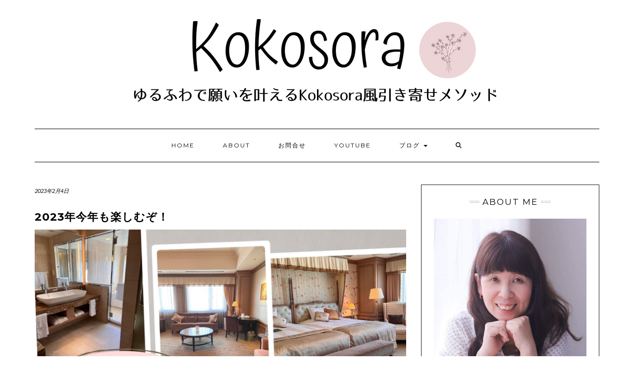

--- FILE ---
content_type: text/html; charset=UTF-8
request_url: https://kokosora8.com/travel/
body_size: 15332
content:
<!DOCTYPE html>
<html lang="ja">
<head>
    <meta charset="UTF-8" />
    <meta http-equiv="X-UA-Compatible" content="IE=edge" />
    <meta name="viewport" content="width=device-width, initial-scale=1" />
    	<link rel="pingback" href="https://kokosora8.com/xmlrpc.php">
	    <meta name='robots' content='index, follow, max-image-preview:large, max-snippet:-1, max-video-preview:-1' />

	<!-- This site is optimized with the Yoast SEO plugin v26.8 - https://yoast.com/product/yoast-seo-wordpress/ -->
	<title>2023年今年も楽しむぞ！ - Kokosora</title>
	<link rel="canonical" href="https://kokosora8.com/travel/" />
	<meta property="og:locale" content="ja_JP" />
	<meta property="og:type" content="article" />
	<meta property="og:title" content="2023年今年も楽しむぞ！ - Kokosora" />
	<meta property="og:description" content="1月末～2泊ほど関西へ行ってきました 今年初の旅行です 今回宿泊したところは こちら 可愛&hellip;" />
	<meta property="og:url" content="https://kokosora8.com/travel/" />
	<meta property="og:site_name" content="Kokosora" />
	<meta property="article:publisher" content="https://www.facebook.com/kokosora88" />
	<meta property="article:author" content="https://www.facebook.com/kokosora88" />
	<meta property="article:published_time" content="2023-02-04T00:35:03+00:00" />
	<meta property="article:modified_time" content="2023-07-12T01:10:18+00:00" />
	<meta property="og:image" content="https://kokosora8.com/wp-content/uploads/2023/02/2023年2月⑤.jpg" />
	<meta property="og:image:width" content="2000" />
	<meta property="og:image:height" content="1600" />
	<meta property="og:image:type" content="image/jpeg" />
	<meta name="author" content="kokone" />
	<meta name="twitter:card" content="summary_large_image" />
	<meta name="twitter:label1" content="執筆者" />
	<meta name="twitter:data1" content="kokone" />
	<meta name="twitter:label2" content="推定読み取り時間" />
	<meta name="twitter:data2" content="5分" />
	<script type="application/ld+json" class="yoast-schema-graph">{"@context":"https://schema.org","@graph":[{"@type":"Article","@id":"https://kokosora8.com/travel/#article","isPartOf":{"@id":"https://kokosora8.com/travel/"},"author":{"name":"kokone","@id":"https://kokosora8.com/#/schema/person/c8ee59d29d316313977b8046902f61f8"},"headline":"2023年今年も楽しむぞ！","datePublished":"2023-02-04T00:35:03+00:00","dateModified":"2023-07-12T01:10:18+00:00","mainEntityOfPage":{"@id":"https://kokosora8.com/travel/"},"wordCount":23,"publisher":{"@id":"https://kokosora8.com/#/schema/person/c8ee59d29d316313977b8046902f61f8"},"image":{"@id":"https://kokosora8.com/travel/#primaryimage"},"thumbnailUrl":"https://kokosora8.com/wp-content/uploads/2023/02/2023年2月⑤.jpg","keywords":["旅行","関西","願いを叶える"],"articleSection":["◆旅行"],"inLanguage":"ja"},{"@type":"WebPage","@id":"https://kokosora8.com/travel/","url":"https://kokosora8.com/travel/","name":"2023年今年も楽しむぞ！ - Kokosora","isPartOf":{"@id":"https://kokosora8.com/#website"},"primaryImageOfPage":{"@id":"https://kokosora8.com/travel/#primaryimage"},"image":{"@id":"https://kokosora8.com/travel/#primaryimage"},"thumbnailUrl":"https://kokosora8.com/wp-content/uploads/2023/02/2023年2月⑤.jpg","datePublished":"2023-02-04T00:35:03+00:00","dateModified":"2023-07-12T01:10:18+00:00","breadcrumb":{"@id":"https://kokosora8.com/travel/#breadcrumb"},"inLanguage":"ja","potentialAction":[{"@type":"ReadAction","target":["https://kokosora8.com/travel/"]}]},{"@type":"ImageObject","inLanguage":"ja","@id":"https://kokosora8.com/travel/#primaryimage","url":"https://kokosora8.com/wp-content/uploads/2023/02/2023年2月⑤.jpg","contentUrl":"https://kokosora8.com/wp-content/uploads/2023/02/2023年2月⑤.jpg","width":2000,"height":1600},{"@type":"BreadcrumbList","@id":"https://kokosora8.com/travel/#breadcrumb","itemListElement":[{"@type":"ListItem","position":1,"name":"ホーム","item":"https://kokosora8.com/"},{"@type":"ListItem","position":2,"name":"2023年今年も楽しむぞ！"}]},{"@type":"WebSite","@id":"https://kokosora8.com/#website","url":"https://kokosora8.com/","name":"Kokosora","description":"","publisher":{"@id":"https://kokosora8.com/#/schema/person/c8ee59d29d316313977b8046902f61f8"},"potentialAction":[{"@type":"SearchAction","target":{"@type":"EntryPoint","urlTemplate":"https://kokosora8.com/?s={search_term_string}"},"query-input":{"@type":"PropertyValueSpecification","valueRequired":true,"valueName":"search_term_string"}}],"inLanguage":"ja"},{"@type":["Person","Organization"],"@id":"https://kokosora8.com/#/schema/person/c8ee59d29d316313977b8046902f61f8","name":"kokone","image":{"@type":"ImageObject","inLanguage":"ja","@id":"https://kokosora8.com/#/schema/person/image/","url":"https://kokosora8.com/wp-content/uploads/2022/08/8-1.jpg","contentUrl":"https://kokosora8.com/wp-content/uploads/2022/08/8-1.jpg","width":1640,"height":924,"caption":"kokone"},"logo":{"@id":"https://kokosora8.com/#/schema/person/image/"},"sameAs":["https://www.facebook.com/kokosora88","https://www.instagram.com/kokosora8.kotoba/","https://www.youtube.com/@kokosora8"],"url":"https://kokosora8.com/author/kokone/"}]}</script>
	<!-- / Yoast SEO plugin. -->


<link rel='dns-prefetch' href='//webfonts.xserver.jp' />
<link rel='dns-prefetch' href='//www.googletagmanager.com' />
<link rel='dns-prefetch' href='//fonts.googleapis.com' />
<link rel='dns-prefetch' href='//pagead2.googlesyndication.com' />
<link href='https://fonts.gstatic.com' crossorigin rel='preconnect' />
<link rel="alternate" type="application/rss+xml" title="Kokosora &raquo; フィード" href="https://kokosora8.com/feed/" />
<link rel="alternate" type="application/rss+xml" title="Kokosora &raquo; コメントフィード" href="https://kokosora8.com/comments/feed/" />
<link rel="alternate" type="application/rss+xml" title="Kokosora &raquo; 2023年今年も楽しむぞ！ のコメントのフィード" href="https://kokosora8.com/travel/feed/" />
<link rel="alternate" title="oEmbed (JSON)" type="application/json+oembed" href="https://kokosora8.com/wp-json/oembed/1.0/embed?url=https%3A%2F%2Fkokosora8.com%2Ftravel%2F" />
<link rel="alternate" title="oEmbed (XML)" type="text/xml+oembed" href="https://kokosora8.com/wp-json/oembed/1.0/embed?url=https%3A%2F%2Fkokosora8.com%2Ftravel%2F&#038;format=xml" />
<style id='wp-img-auto-sizes-contain-inline-css' type='text/css'>
img:is([sizes=auto i],[sizes^="auto," i]){contain-intrinsic-size:3000px 1500px}
/*# sourceURL=wp-img-auto-sizes-contain-inline-css */
</style>
<style id='wp-emoji-styles-inline-css' type='text/css'>

	img.wp-smiley, img.emoji {
		display: inline !important;
		border: none !important;
		box-shadow: none !important;
		height: 1em !important;
		width: 1em !important;
		margin: 0 0.07em !important;
		vertical-align: -0.1em !important;
		background: none !important;
		padding: 0 !important;
	}
/*# sourceURL=wp-emoji-styles-inline-css */
</style>
<link rel='stylesheet' id='wp-block-library-css' href='https://kokosora8.com/wp-includes/css/dist/block-library/style.min.css?ver=6.9' type='text/css' media='all' />
<style id='classic-theme-styles-inline-css' type='text/css'>
/*! This file is auto-generated */
.wp-block-button__link{color:#fff;background-color:#32373c;border-radius:9999px;box-shadow:none;text-decoration:none;padding:calc(.667em + 2px) calc(1.333em + 2px);font-size:1.125em}.wp-block-file__button{background:#32373c;color:#fff;text-decoration:none}
/*# sourceURL=/wp-includes/css/classic-themes.min.css */
</style>
<style id='global-styles-inline-css' type='text/css'>
:root{--wp--preset--aspect-ratio--square: 1;--wp--preset--aspect-ratio--4-3: 4/3;--wp--preset--aspect-ratio--3-4: 3/4;--wp--preset--aspect-ratio--3-2: 3/2;--wp--preset--aspect-ratio--2-3: 2/3;--wp--preset--aspect-ratio--16-9: 16/9;--wp--preset--aspect-ratio--9-16: 9/16;--wp--preset--color--black: #000000;--wp--preset--color--cyan-bluish-gray: #abb8c3;--wp--preset--color--white: #ffffff;--wp--preset--color--pale-pink: #f78da7;--wp--preset--color--vivid-red: #cf2e2e;--wp--preset--color--luminous-vivid-orange: #ff6900;--wp--preset--color--luminous-vivid-amber: #fcb900;--wp--preset--color--light-green-cyan: #7bdcb5;--wp--preset--color--vivid-green-cyan: #00d084;--wp--preset--color--pale-cyan-blue: #8ed1fc;--wp--preset--color--vivid-cyan-blue: #0693e3;--wp--preset--color--vivid-purple: #9b51e0;--wp--preset--gradient--vivid-cyan-blue-to-vivid-purple: linear-gradient(135deg,rgb(6,147,227) 0%,rgb(155,81,224) 100%);--wp--preset--gradient--light-green-cyan-to-vivid-green-cyan: linear-gradient(135deg,rgb(122,220,180) 0%,rgb(0,208,130) 100%);--wp--preset--gradient--luminous-vivid-amber-to-luminous-vivid-orange: linear-gradient(135deg,rgb(252,185,0) 0%,rgb(255,105,0) 100%);--wp--preset--gradient--luminous-vivid-orange-to-vivid-red: linear-gradient(135deg,rgb(255,105,0) 0%,rgb(207,46,46) 100%);--wp--preset--gradient--very-light-gray-to-cyan-bluish-gray: linear-gradient(135deg,rgb(238,238,238) 0%,rgb(169,184,195) 100%);--wp--preset--gradient--cool-to-warm-spectrum: linear-gradient(135deg,rgb(74,234,220) 0%,rgb(151,120,209) 20%,rgb(207,42,186) 40%,rgb(238,44,130) 60%,rgb(251,105,98) 80%,rgb(254,248,76) 100%);--wp--preset--gradient--blush-light-purple: linear-gradient(135deg,rgb(255,206,236) 0%,rgb(152,150,240) 100%);--wp--preset--gradient--blush-bordeaux: linear-gradient(135deg,rgb(254,205,165) 0%,rgb(254,45,45) 50%,rgb(107,0,62) 100%);--wp--preset--gradient--luminous-dusk: linear-gradient(135deg,rgb(255,203,112) 0%,rgb(199,81,192) 50%,rgb(65,88,208) 100%);--wp--preset--gradient--pale-ocean: linear-gradient(135deg,rgb(255,245,203) 0%,rgb(182,227,212) 50%,rgb(51,167,181) 100%);--wp--preset--gradient--electric-grass: linear-gradient(135deg,rgb(202,248,128) 0%,rgb(113,206,126) 100%);--wp--preset--gradient--midnight: linear-gradient(135deg,rgb(2,3,129) 0%,rgb(40,116,252) 100%);--wp--preset--font-size--small: 13px;--wp--preset--font-size--medium: 20px;--wp--preset--font-size--large: 36px;--wp--preset--font-size--x-large: 42px;--wp--preset--spacing--20: 0.44rem;--wp--preset--spacing--30: 0.67rem;--wp--preset--spacing--40: 1rem;--wp--preset--spacing--50: 1.5rem;--wp--preset--spacing--60: 2.25rem;--wp--preset--spacing--70: 3.38rem;--wp--preset--spacing--80: 5.06rem;--wp--preset--shadow--natural: 6px 6px 9px rgba(0, 0, 0, 0.2);--wp--preset--shadow--deep: 12px 12px 50px rgba(0, 0, 0, 0.4);--wp--preset--shadow--sharp: 6px 6px 0px rgba(0, 0, 0, 0.2);--wp--preset--shadow--outlined: 6px 6px 0px -3px rgb(255, 255, 255), 6px 6px rgb(0, 0, 0);--wp--preset--shadow--crisp: 6px 6px 0px rgb(0, 0, 0);}:where(.is-layout-flex){gap: 0.5em;}:where(.is-layout-grid){gap: 0.5em;}body .is-layout-flex{display: flex;}.is-layout-flex{flex-wrap: wrap;align-items: center;}.is-layout-flex > :is(*, div){margin: 0;}body .is-layout-grid{display: grid;}.is-layout-grid > :is(*, div){margin: 0;}:where(.wp-block-columns.is-layout-flex){gap: 2em;}:where(.wp-block-columns.is-layout-grid){gap: 2em;}:where(.wp-block-post-template.is-layout-flex){gap: 1.25em;}:where(.wp-block-post-template.is-layout-grid){gap: 1.25em;}.has-black-color{color: var(--wp--preset--color--black) !important;}.has-cyan-bluish-gray-color{color: var(--wp--preset--color--cyan-bluish-gray) !important;}.has-white-color{color: var(--wp--preset--color--white) !important;}.has-pale-pink-color{color: var(--wp--preset--color--pale-pink) !important;}.has-vivid-red-color{color: var(--wp--preset--color--vivid-red) !important;}.has-luminous-vivid-orange-color{color: var(--wp--preset--color--luminous-vivid-orange) !important;}.has-luminous-vivid-amber-color{color: var(--wp--preset--color--luminous-vivid-amber) !important;}.has-light-green-cyan-color{color: var(--wp--preset--color--light-green-cyan) !important;}.has-vivid-green-cyan-color{color: var(--wp--preset--color--vivid-green-cyan) !important;}.has-pale-cyan-blue-color{color: var(--wp--preset--color--pale-cyan-blue) !important;}.has-vivid-cyan-blue-color{color: var(--wp--preset--color--vivid-cyan-blue) !important;}.has-vivid-purple-color{color: var(--wp--preset--color--vivid-purple) !important;}.has-black-background-color{background-color: var(--wp--preset--color--black) !important;}.has-cyan-bluish-gray-background-color{background-color: var(--wp--preset--color--cyan-bluish-gray) !important;}.has-white-background-color{background-color: var(--wp--preset--color--white) !important;}.has-pale-pink-background-color{background-color: var(--wp--preset--color--pale-pink) !important;}.has-vivid-red-background-color{background-color: var(--wp--preset--color--vivid-red) !important;}.has-luminous-vivid-orange-background-color{background-color: var(--wp--preset--color--luminous-vivid-orange) !important;}.has-luminous-vivid-amber-background-color{background-color: var(--wp--preset--color--luminous-vivid-amber) !important;}.has-light-green-cyan-background-color{background-color: var(--wp--preset--color--light-green-cyan) !important;}.has-vivid-green-cyan-background-color{background-color: var(--wp--preset--color--vivid-green-cyan) !important;}.has-pale-cyan-blue-background-color{background-color: var(--wp--preset--color--pale-cyan-blue) !important;}.has-vivid-cyan-blue-background-color{background-color: var(--wp--preset--color--vivid-cyan-blue) !important;}.has-vivid-purple-background-color{background-color: var(--wp--preset--color--vivid-purple) !important;}.has-black-border-color{border-color: var(--wp--preset--color--black) !important;}.has-cyan-bluish-gray-border-color{border-color: var(--wp--preset--color--cyan-bluish-gray) !important;}.has-white-border-color{border-color: var(--wp--preset--color--white) !important;}.has-pale-pink-border-color{border-color: var(--wp--preset--color--pale-pink) !important;}.has-vivid-red-border-color{border-color: var(--wp--preset--color--vivid-red) !important;}.has-luminous-vivid-orange-border-color{border-color: var(--wp--preset--color--luminous-vivid-orange) !important;}.has-luminous-vivid-amber-border-color{border-color: var(--wp--preset--color--luminous-vivid-amber) !important;}.has-light-green-cyan-border-color{border-color: var(--wp--preset--color--light-green-cyan) !important;}.has-vivid-green-cyan-border-color{border-color: var(--wp--preset--color--vivid-green-cyan) !important;}.has-pale-cyan-blue-border-color{border-color: var(--wp--preset--color--pale-cyan-blue) !important;}.has-vivid-cyan-blue-border-color{border-color: var(--wp--preset--color--vivid-cyan-blue) !important;}.has-vivid-purple-border-color{border-color: var(--wp--preset--color--vivid-purple) !important;}.has-vivid-cyan-blue-to-vivid-purple-gradient-background{background: var(--wp--preset--gradient--vivid-cyan-blue-to-vivid-purple) !important;}.has-light-green-cyan-to-vivid-green-cyan-gradient-background{background: var(--wp--preset--gradient--light-green-cyan-to-vivid-green-cyan) !important;}.has-luminous-vivid-amber-to-luminous-vivid-orange-gradient-background{background: var(--wp--preset--gradient--luminous-vivid-amber-to-luminous-vivid-orange) !important;}.has-luminous-vivid-orange-to-vivid-red-gradient-background{background: var(--wp--preset--gradient--luminous-vivid-orange-to-vivid-red) !important;}.has-very-light-gray-to-cyan-bluish-gray-gradient-background{background: var(--wp--preset--gradient--very-light-gray-to-cyan-bluish-gray) !important;}.has-cool-to-warm-spectrum-gradient-background{background: var(--wp--preset--gradient--cool-to-warm-spectrum) !important;}.has-blush-light-purple-gradient-background{background: var(--wp--preset--gradient--blush-light-purple) !important;}.has-blush-bordeaux-gradient-background{background: var(--wp--preset--gradient--blush-bordeaux) !important;}.has-luminous-dusk-gradient-background{background: var(--wp--preset--gradient--luminous-dusk) !important;}.has-pale-ocean-gradient-background{background: var(--wp--preset--gradient--pale-ocean) !important;}.has-electric-grass-gradient-background{background: var(--wp--preset--gradient--electric-grass) !important;}.has-midnight-gradient-background{background: var(--wp--preset--gradient--midnight) !important;}.has-small-font-size{font-size: var(--wp--preset--font-size--small) !important;}.has-medium-font-size{font-size: var(--wp--preset--font-size--medium) !important;}.has-large-font-size{font-size: var(--wp--preset--font-size--large) !important;}.has-x-large-font-size{font-size: var(--wp--preset--font-size--x-large) !important;}
:where(.wp-block-post-template.is-layout-flex){gap: 1.25em;}:where(.wp-block-post-template.is-layout-grid){gap: 1.25em;}
:where(.wp-block-term-template.is-layout-flex){gap: 1.25em;}:where(.wp-block-term-template.is-layout-grid){gap: 1.25em;}
:where(.wp-block-columns.is-layout-flex){gap: 2em;}:where(.wp-block-columns.is-layout-grid){gap: 2em;}
:root :where(.wp-block-pullquote){font-size: 1.5em;line-height: 1.6;}
/*# sourceURL=global-styles-inline-css */
</style>
<link rel='stylesheet' id='kale-fonts-css' href='https://fonts.googleapis.com/css?family=Montserrat%3A400%2C700%7CLato%3A400%2C700%2C300%2C300italic%2C400italic%2C700italic%7CRaleway%3A200%7CCaveat&#038;subset=latin%2Clatin-ext' type='text/css' media='all' />
<link rel='stylesheet' id='bootstrap-css' href='https://kokosora8.com/wp-content/themes/kale/assets/css/bootstrap.min.css?ver=6.9' type='text/css' media='all' />
<link rel='stylesheet' id='bootstrap-select-css' href='https://kokosora8.com/wp-content/themes/kale/assets/css/bootstrap-select.min.css?ver=6.9' type='text/css' media='all' />
<link rel='stylesheet' id='smartmenus-bootstrap-css' href='https://kokosora8.com/wp-content/themes/kale/assets/css/jquery.smartmenus.bootstrap.css?ver=6.9' type='text/css' media='all' />
<link rel='stylesheet' id='fontawesome-css' href='https://kokosora8.com/wp-content/themes/kale/assets/css/fontawesome.min.css?ver=6.9' type='text/css' media='all' />
<link rel='stylesheet' id='fontawesome-all-css' href='https://kokosora8.com/wp-content/themes/kale/assets/css/all.min.css?ver=6.9' type='text/css' media='all' />
<link rel='stylesheet' id='owl-carousel-css' href='https://kokosora8.com/wp-content/themes/kale/assets/css/owl.carousel.css?ver=6.9' type='text/css' media='all' />
<link rel='stylesheet' id='kale-style-css' href='https://kokosora8.com/wp-content/themes/kale/style.css?ver=6.9' type='text/css' media='all' />
<link rel='stylesheet' id='recent-posts-widget-with-thumbnails-public-style-css' href='https://kokosora8.com/wp-content/plugins/recent-posts-widget-with-thumbnails/public.css?ver=7.1.1' type='text/css' media='all' />
<script type="text/javascript" src="https://kokosora8.com/wp-includes/js/jquery/jquery.min.js?ver=3.7.1" id="jquery-core-js"></script>
<script type="text/javascript" src="https://kokosora8.com/wp-includes/js/jquery/jquery-migrate.min.js?ver=3.4.1" id="jquery-migrate-js"></script>
<script type="text/javascript" src="//webfonts.xserver.jp/js/xserverv3.js?fadein=0&amp;ver=2.0.9" id="typesquare_std-js"></script>

<!-- Site Kit によって追加された Google タグ（gtag.js）スニペット -->
<!-- Google アナリティクス スニペット (Site Kit が追加) -->
<script type="text/javascript" src="https://www.googletagmanager.com/gtag/js?id=G-L4ZJP9QKFV" id="google_gtagjs-js" async></script>
<script type="text/javascript" id="google_gtagjs-js-after">
/* <![CDATA[ */
window.dataLayer = window.dataLayer || [];function gtag(){dataLayer.push(arguments);}
gtag("set","linker",{"domains":["kokosora8.com"]});
gtag("js", new Date());
gtag("set", "developer_id.dZTNiMT", true);
gtag("config", "G-L4ZJP9QKFV");
//# sourceURL=google_gtagjs-js-after
/* ]]> */
</script>
<link rel="https://api.w.org/" href="https://kokosora8.com/wp-json/" /><link rel="alternate" title="JSON" type="application/json" href="https://kokosora8.com/wp-json/wp/v2/posts/795" /><link rel="EditURI" type="application/rsd+xml" title="RSD" href="https://kokosora8.com/xmlrpc.php?rsd" />
<meta name="generator" content="WordPress 6.9" />
<link rel='shortlink' href='https://kokosora8.com/?p=795' />
<meta name="generator" content="Site Kit by Google 1.170.0" />
<!-- Site Kit が追加した Google AdSense メタタグ -->
<meta name="google-adsense-platform-account" content="ca-host-pub-2644536267352236">
<meta name="google-adsense-platform-domain" content="sitekit.withgoogle.com">
<!-- Site Kit が追加した End Google AdSense メタタグ -->
<meta name="generator" content="Elementor 3.34.2; features: additional_custom_breakpoints; settings: css_print_method-external, google_font-enabled, font_display-auto">
			<style>
				.e-con.e-parent:nth-of-type(n+4):not(.e-lazyloaded):not(.e-no-lazyload),
				.e-con.e-parent:nth-of-type(n+4):not(.e-lazyloaded):not(.e-no-lazyload) * {
					background-image: none !important;
				}
				@media screen and (max-height: 1024px) {
					.e-con.e-parent:nth-of-type(n+3):not(.e-lazyloaded):not(.e-no-lazyload),
					.e-con.e-parent:nth-of-type(n+3):not(.e-lazyloaded):not(.e-no-lazyload) * {
						background-image: none !important;
					}
				}
				@media screen and (max-height: 640px) {
					.e-con.e-parent:nth-of-type(n+2):not(.e-lazyloaded):not(.e-no-lazyload),
					.e-con.e-parent:nth-of-type(n+2):not(.e-lazyloaded):not(.e-no-lazyload) * {
						background-image: none !important;
					}
				}
			</style>
			
<!-- Google AdSense スニペット (Site Kit が追加) -->
<script type="text/javascript" async="async" src="https://pagead2.googlesyndication.com/pagead/js/adsbygoogle.js?client=ca-pub-2017453734250375&amp;host=ca-host-pub-2644536267352236" crossorigin="anonymous"></script>

<!-- (ここまで) Google AdSense スニペット (Site Kit が追加) -->
<script async src="https://pagead2.googlesyndication.com/pagead/js/adsbygoogle.js?client=ca-pub-2017453734250375"
     crossorigin="anonymous"></script><link rel="icon" href="https://kokosora8.com/wp-content/uploads/2022/08/cropped-1-32x32.jpg" sizes="32x32" />
<link rel="icon" href="https://kokosora8.com/wp-content/uploads/2022/08/cropped-1-192x192.jpg" sizes="192x192" />
<link rel="apple-touch-icon" href="https://kokosora8.com/wp-content/uploads/2022/08/cropped-1-180x180.jpg" />
<meta name="msapplication-TileImage" content="https://kokosora8.com/wp-content/uploads/2022/08/cropped-1-270x270.jpg" />
		<style type="text/css" id="wp-custom-css">
			/* tagline */
.tagline {
    font-size: 23px;
}

/* caption */
.frontpage-slider .caption
 h2 {
    font-size: 36px;
}

/* post title */
.entry-title {
    font-size: 19px;
    font-weight: bold;
}

/* post content and single post content */
.entry-summary, .single-content {
    font-size: 18px;
    line-height: 24px;
}

/* text in widgets */
body {
    font-size: 16px;
}

/* widget title */
h3.widget-title {
    font-size: 17px;
}

/* footer widgets lists */
.footer-widgets ul li a {
    font-size: 15px;
}
.logo .header-logo-text {
    font-size: 72px;
}
.tagline {
    font-size: 26px;
}
.navbar-nav > li > a {
    font-size: 12px;
}		</style>
		<style id="kirki-inline-styles"></style></head>

<body class="wp-singular post-template-default single single-post postid-795 single-format-standard wp-custom-logo wp-theme-kale elementor-default elementor-kit-248">

<a class="skip-link screen-reader-text" href="#content">
Skip to content</a>

<div class="main-wrapper">
    <div class="container">

        <!-- Header -->
        <header class="header" role="banner">

            
            <!-- Header Row 2 -->
            <div class="header-row-2">
                <div class="logo">
                    <a href="https://kokosora8.com/" class="custom-logo-link" rel="home"><img width="821" height="200" src="https://kokosora8.com/wp-content/uploads/2023/03/cropped-kokosora-header.png" class="custom-logo" alt="Kokosora" decoding="async" srcset="https://kokosora8.com/wp-content/uploads/2023/03/cropped-kokosora-header.png 821w, https://kokosora8.com/wp-content/uploads/2023/03/cropped-kokosora-header-300x73.png 300w, https://kokosora8.com/wp-content/uploads/2023/03/cropped-kokosora-header-768x187.png 768w" sizes="(max-width: 821px) 100vw, 821px" /></a>                </div>
                                <div class="tagline"></div>
                            </div>
            <!-- /Header Row 2 -->


            <!-- Header Row 3 -->
            <div class="header-row-3">
                <nav class="navbar navbar-default" role="navigation" aria-label="Main navigation">
                    <div class="navbar-header">
                        <button type="button" class="navbar-toggle collapsed" data-toggle="collapse" data-target=".header-row-3 .navbar-collapse" aria-expanded="false">
                        <span class="sr-only">Toggle Navigation</span>
                        <span class="icon-bar"></span>
                        <span class="icon-bar"></span>
                        <span class="icon-bar"></span>
                        </button>
                    </div>
                    <!-- Navigation -->
                    <div class="navbar-collapse collapse"><ul id="menu-primary-menu" class="nav navbar-nav"><li id="menu-item-714" class="menu-item menu-item-type-custom menu-item-object-custom menu-item-home menu-item-714"><a href="http://kokosora8.com">Home</a></li>
<li id="menu-item-712" class="menu-item menu-item-type-post_type menu-item-object-page menu-item-712"><a href="https://kokosora8.com/about/">About</a></li>
<li id="menu-item-713" class="menu-item menu-item-type-post_type menu-item-object-page menu-item-713"><a href="https://kokosora8.com/%e3%81%8a%e5%95%8f%e5%90%88%e3%81%9b/">お問合せ</a></li>
<li id="menu-item-882" class="menu-item menu-item-type-custom menu-item-object-custom menu-item-882"><a href="https://www.youtube.com/channel/UC4W4dUzkUf0WNZLtGeERqMg?sub_confirmation=1">YouTube</a></li>
<li id="menu-item-716" class="menu-item menu-item-type-post_type menu-item-object-easyindex menu-item-has-children menu-item-716 dropdown"><a href="#" data-toggle="dropdown" class="dropdown-toggle" aria-haspopup="true">ブログ <span class="caret"></span></a>
<ul role="menu" class=" dropdown-menu">
	<li id="menu-item-719" class="menu-item menu-item-type-taxonomy menu-item-object-category menu-item-719"><a href="https://kokosora8.com/category/%e2%97%86%e3%81%94%e3%81%82%e3%81%84%e3%81%95%e3%81%a4/">◆ごあいさつ</a></li>
	<li id="menu-item-717" class="menu-item menu-item-type-taxonomy menu-item-object-category menu-item-717"><a href="https://kokosora8.com/category/%e2%97%86%e9%a1%98%e3%81%84%e3%82%92%e5%8f%b6%e3%81%88%e3%81%9f%e3%81%84%e4%ba%ba%e3%81%ab%e7%9f%a5%e3%81%a3%e3%81%a6%e6%ac%b2%e3%81%97%e3%81%84%e4%ba%8b/">◆願いを叶えたい人に知って欲しい事</a></li>
	<li id="menu-item-718" class="menu-item menu-item-type-taxonomy menu-item-object-category menu-item-718"><a href="https://kokosora8.com/category/%e2%97%86%e8%84%b3%e3%81%ae%e3%81%93%e3%81%a8/">◆脳のこと</a></li>
	<li id="menu-item-929" class="menu-item menu-item-type-taxonomy menu-item-object-category current-post-ancestor current-menu-parent current-post-parent menu-item-929"><a href="https://kokosora8.com/category/%e2%97%86%e6%97%85%e8%a1%8c/">◆旅行</a></li>
	<li id="menu-item-930" class="menu-item menu-item-type-taxonomy menu-item-object-category menu-item-930"><a href="https://kokosora8.com/category/%e2%97%86%e6%80%9d%e3%81%84%e8%be%bc%e3%81%bf/">◆思い込み</a></li>
</ul>
</li>
<li class="search">
        <a href="javascript:;" id="toggle-main_search" data-toggle="dropdown"><i class="fa fa-search"></i></a>
        <div class="dropdown-menu main_search">
            <form name="main_search" method="get" action="https://kokosora8.com/">
                <input type="text" name="s" class="form-control" placeholder="Type here" />
            </form>
        </div>
    </li></ul></div>                    <!-- /Navigation -->
                </nav>
            </div>
            <!-- /Header Row 3 -->

        </header>
        <!-- /Header -->


<a id="content"></a>
<!-- Two Columns -->
<div class="row two-columns">

    <!-- Main Column -->
        <div class="main-column  col-md-8 " role="main">
        
        <!-- Post Content -->
        <div id="post-795" class="entry entry-post post-795 post type-post status-publish format-standard has-post-thumbnail hentry category-16 tag-17 tag-18 tag-19">
            
            <div class="entry-header">
				                <div class="entry-meta">
                    <div class="entry-date date updated">2023年2月4日</div>
                </div>
								<div class="clearfix"></div>
            </div>
            
                                    <h1 class="entry-title">2023年今年も楽しむぞ！</h1>
                        
                            <div class="entry-thumb"><img width="2000" height="1600" src="https://kokosora8.com/wp-content/uploads/2023/02/2023年2月⑤.jpg" class="img-responsive wp-post-image" alt="2023年今年も楽しむぞ！" decoding="async" srcset="https://kokosora8.com/wp-content/uploads/2023/02/2023年2月⑤.jpg 2000w, https://kokosora8.com/wp-content/uploads/2023/02/2023年2月⑤-300x240.jpg 300w, https://kokosora8.com/wp-content/uploads/2023/02/2023年2月⑤-1024x819.jpg 1024w, https://kokosora8.com/wp-content/uploads/2023/02/2023年2月⑤-768x614.jpg 768w, https://kokosora8.com/wp-content/uploads/2023/02/2023年2月⑤-1536x1229.jpg 1536w" sizes="(max-width: 2000px) 100vw, 2000px" /></div>            
            <div class="single-content"><p>1月末～2泊ほど関西へ行ってきました<br />
今年初の旅行です<br />
今回宿泊したところは</p>
<p>こちら</p>
<p><img fetchpriority="high" decoding="async" class="alignnone size-medium wp-image-796" src="https://kokosora8.com/wp-content/uploads/2023/02/2023年2月⑤-300x240.jpg" alt="" width="300" height="240" srcset="https://kokosora8.com/wp-content/uploads/2023/02/2023年2月⑤-300x240.jpg 300w, https://kokosora8.com/wp-content/uploads/2023/02/2023年2月⑤-1024x819.jpg 1024w, https://kokosora8.com/wp-content/uploads/2023/02/2023年2月⑤-768x614.jpg 768w, https://kokosora8.com/wp-content/uploads/2023/02/2023年2月⑤-1536x1229.jpg 1536w, https://kokosora8.com/wp-content/uploads/2023/02/2023年2月⑤.jpg 2000w" sizes="(max-width: 300px) 100vw, 300px" /></p>
<p>可愛いらしいホテルで<br />
ベットはお姫様気分を<br />
味わえましたよ^^<br />
→<a href="https://www.hotelmonterey.co.jp/grasmere_osaka/" target="_blank" rel="noopener">こちらから</a></p>
<p>31階だったのでお風呂も夜景を<br />
見ながらで最高でした</p>
<p>&nbsp;</p>
<p>その日の夜は</p>
<p><img decoding="async" class="alignnone size-medium wp-image-797" src="https://kokosora8.com/wp-content/uploads/2023/02/2023年.2月⑥-300x300.jpg" alt="" width="300" height="300" srcset="https://kokosora8.com/wp-content/uploads/2023/02/2023年.2月⑥-300x300.jpg 300w, https://kokosora8.com/wp-content/uploads/2023/02/2023年.2月⑥-1024x1024.jpg 1024w, https://kokosora8.com/wp-content/uploads/2023/02/2023年.2月⑥-150x150.jpg 150w, https://kokosora8.com/wp-content/uploads/2023/02/2023年.2月⑥-768x768.jpg 768w, https://kokosora8.com/wp-content/uploads/2023/02/2023年.2月⑥.jpg 1080w" sizes="(max-width: 300px) 100vw, 300px" /></p>
<p>しじみがたっぷりで<br />
美味しかったです</p>
<p>&nbsp;</p>
<p>夜は友達とワークをしながら<br />
しゃべり満載で気付けば<br />
2時過ぎ（笑）</p>
<p>&nbsp;</p>
<p>&nbsp;</p>
<p>翌朝は8時30分～<br />
コンサル！</p>
<p>&nbsp;</p>
<p>しかも、私<br />
コンタクトを忘れてきた事に<br />
気付き</p>
<p>最初はショック～＞＜</p>
<p>できる事なら広島まで<br />
取りに帰りたい気分でしたが<img decoding="async" draggable="false" src="https://stat100.ameba.jp/blog/ucs/img/char/char3/100.png" alt="アセアセ" width="24" height="24" /></p>
<p>&nbsp;</p>
<p><span style="font-size: 14pt; color: #ff00ff;"><b style="font-weight: bold;">選ぶのは私<br />
</b><b style="font-weight: bold;">楽しい1日になると決める</b></span></p>
<p>&nbsp;</p>
<p>&nbsp;</p>
<p>コンサル後<br />
ロビーで友達と待ち合わせ<br />
事情を友達に話しをしたら<br />
お笑いの開演は14時30分だから</p>
<p>コンタクト買いに行こう～って<br />
言ってくれて</p>
<p>&nbsp;</p>
<p>コンタクト販売店と<br />
眼科が並列になっているところを<br />
調べてくれたおかげで<br />
すぐに問題解決！</p>
<p><strong><span style="font-size: 18pt;">しかも</span></strong>ホテルの近くにあったので<br />
めちゃくちゃ助かった</p>
<p>&nbsp;</p>
<p><img loading="lazy" decoding="async" class="alignnone size-medium wp-image-802" src="https://kokosora8.com/wp-content/uploads/2023/02/2023年2月⑦-300x300.jpg" alt="" width="300" height="300" srcset="https://kokosora8.com/wp-content/uploads/2023/02/2023年2月⑦-300x300.jpg 300w, https://kokosora8.com/wp-content/uploads/2023/02/2023年2月⑦-1024x1024.jpg 1024w, https://kokosora8.com/wp-content/uploads/2023/02/2023年2月⑦-150x150.jpg 150w, https://kokosora8.com/wp-content/uploads/2023/02/2023年2月⑦-768x768.jpg 768w, https://kokosora8.com/wp-content/uploads/2023/02/2023年2月⑦.jpg 1080w" sizes="(max-width: 300px) 100vw, 300px" /></p>
<p>お昼は<a href="https://tabelog.com/osaka/A2701/A270202/27027312/" target="_blank" rel="noopener noreferrer">551</a>で出している食事が<br />
食べたいね～という事で<br />
なんば花月付近のお店にて！<br />
味は優しく美味しかったです</p>
<p>&nbsp;</p>
<p>その後はこちら</p>
<p><img loading="lazy" decoding="async" class="alignnone size-medium wp-image-798" src="https://kokosora8.com/wp-content/uploads/2023/02/2023年2月①-300x300.jpg" alt="" width="300" height="300" srcset="https://kokosora8.com/wp-content/uploads/2023/02/2023年2月①-300x300.jpg 300w, https://kokosora8.com/wp-content/uploads/2023/02/2023年2月①-1024x1024.jpg 1024w, https://kokosora8.com/wp-content/uploads/2023/02/2023年2月①-150x150.jpg 150w, https://kokosora8.com/wp-content/uploads/2023/02/2023年2月①-768x768.jpg 768w, https://kokosora8.com/wp-content/uploads/2023/02/2023年2月①.jpg 1080w" sizes="(max-width: 300px) 100vw, 300px" /></p>
<p>間のイマイチだったところは<br />
前日の睡眠不足もあり<br />
睡魔が襲ってきましたが<img decoding="async" draggable="false" src="https://stat100.ameba.jp/blog/ucs/img/char/char3/100.png" alt="アセアセ" width="24" height="24" /></p>
<p>ベテランの西川のりおさんコンビは<br />
めちゃくちゃ面白くて<br />
惹きつけられました^^</p>
<p>&nbsp;</p>
<p>隣りには<a href="https://tabelog.com/osaka/A2701/A270202/27102359/" target="_blank" rel="noopener noreferrer">花のれんタリーズ</a>が<br />
あったのでそこでティータイム</p>
<p>&nbsp;</p>
<p>夜は<br />
なんばウォーク通り沿いの<a href="https://tabelog.com/osaka/A2701/A270202/27050224/" target="_blank" rel="noopener noreferrer">串カツ屋さん</a></p>
<div class="SA-Widget" style="display: block;">
<p>&nbsp;</p>
<p><a href="https://stat.ameba.jp/user_images/20230203/22/kokosora88/f3/0f/j/o1080108015238401475.jpg"><img loading="lazy" decoding="async" src="https://stat.ameba.jp/user_images/20230203/22/kokosora88/f3/0f/j/o1080108015238401475.jpg" alt="" width="420" height="420" /></a></p>
<p>女性だったら9本くらいが<br />
ちょうどいいかも<br />
串カツも美味しかったけど<br />
一緒にでてきた野菜が<br />
さらに美味しかったです</p>
<p>&nbsp;</p>
<p>&nbsp;</p>
<p>この日の夜は<br />
みんな大人しく（笑）<br />
お部屋で過ごし<br />
私も1時頃に就寝</p>
<p>&nbsp;</p>
<p>翌朝は8時45分に<br />
ホテルをチェックアウトして<br />
京都へ・・・</p>
<p>&nbsp;</p>
<p>&nbsp;</p>
<p>2度目の伏見稲荷大社へ<br />
行ってきました<br />
実はこの道中も</p>
<p>そして私が広島から<br />
新大阪へ行った時も<br />
潜在意識からのメッセージが<br />
バンバン届いていて<br />
後から考えると面白いな～って</p>
<p>&nbsp;</p>
<p>‥とは言っても<br />
どっちに転がっても<br />
いつだってツイテル設定だから<br />
楽しいんだけど<br />
旅で起こる事はさらに<br />
笑えるものとなりました</p>
<p>&nbsp;</p>
<p><a href="https://stat.ameba.jp/user_images/20230203/22/kokosora88/f7/a7/j/o1080108015238406475.jpg"><img loading="lazy" decoding="async" src="https://stat.ameba.jp/user_images/20230203/22/kokosora88/f7/a7/j/o1080108015238406475.jpg" alt="" width="420" height="420" /></a></p>
<p>願い事も書いてきたよ～^^</p>
<p>&nbsp;</p>
<p>&nbsp;</p>
<p>そして<br />
お昼はなんともステキなお店</p>
<p><a href="https://www.tamaya-kyoto.com/" target="_blank" rel="noopener noreferrer">玉家</a></p>
</div>
<div class="SA-Widget" style="display: block;"><a href="https://stat.ameba.jp/user_images/20230203/22/kokosora88/8a/6f/j/o1080108015238409725.jpg"><img loading="lazy" decoding="async" src="https://stat.ameba.jp/user_images/20230203/22/kokosora88/8a/6f/j/o1080108015238409725.jpg" alt="" width="420" height="420" /></a></div>
<div class="SA-Widget" style="display: block;"></div>
<div class="SA-Widget" style="display: block;">伏見稲荷駅のお向かえにあります</div>
<div></div>
<div class="SA-Widget" style="display: block;">以前きた時は見つけられなかった</div>
<div class="SA-Widget" style="display: block;">お店です</div>
<div class="SA-Widget" style="display: block;"></div>
<div class="SA-Widget" style="display: block;">今回は2泊3日の旅でしたが</div>
<div class="SA-Widget" style="display: block;">ステキな出会いや</div>
<div class="SA-Widget" style="display: block;">笑いありの旅で</div>
<div class="SA-Widget" style="display: block;">とっても楽しかった♬</div>
<div class="SA-Widget" style="display: block;"></div>
<div class="SA-Widget" style="display: block;"></div>
<div class="SA-Widget" style="display: block;">3月・4月は東京へ</div>
<div class="SA-Widget" style="display: block;">行く予定です☆</div>
<div class="SA-Widget" style="display: block;"></div>
</div>
            
                        <div class="entry-footer">
                <div class="entry-meta">
                    <div class="entry-author"><span>Author: </span><span class="vcard author author_name"><span class="fn"><a href="https://kokosora8.com/author/kokone/" title="kokone の投稿" rel="author">kokone</a></span></span></div>					<div class="entry-category"><span>Filed Under: </span><a href="https://kokosora8.com/category/%e2%97%86%e6%97%85%e8%a1%8c/" rel="category tag">◆旅行</a></div>                    <div class="entry-tags"><span>Tags: </span><a href="https://kokosora8.com/tag/%e6%97%85%e8%a1%8c/" rel="tag">旅行</a>, <a href="https://kokosora8.com/tag/%e9%96%a2%e8%a5%bf/" rel="tag">関西</a>, <a href="https://kokosora8.com/tag/%e9%a1%98%e3%81%84%e3%82%92%e5%8f%b6%e3%81%88%e3%82%8b/" rel="tag">願いを叶える</a></div>                </div>
            </div>
                    
        </div>
        <!-- /Post Content -->
        
                <hr />
        <div class="pagination-post">
            <div class="previous_post"></div>
            <div class="next_post"><a href="https://kokosora8.com/travel-2/" rel="next">はじめての体験</a></div>
        </div>
                
        <!-- Post Comments -->
          
        <!-- /Post Comments -->
        
    </div>
    <!-- /Main Column -->
    
    
    <!-- Sidebar -->
<aside class="sidebar sidebar-column  col-md-4 " role="complementary" aria-label="Primary sidebar"> 
    <div class="sidebar-default-borders sidebar-block sidebar-borders"><div id="custom_html-3" class="widget_text default-widget widget widget-bordered widget_custom_html"><h3 class="widget-title"><span>About me</span></h3><div class="textwidget custom-html-widget"><center><img src="https://kokosora8.com/wp-content/uploads/2022/08/cropped-cropped-IMG_4789-e1669189541735.jpg" alt=”about-me-image”></center>
<p></p>
<center><p>ゆるふわで願いを叶える起業マインドコーチの空ここねです。kokosora風引き寄せメソッドでは、あなたが本当に好きなことを仕事にしてお金も素晴らしい人間関係も思いのままに引き寄せて人生を豊かにするための、アドバイスをお送りしています。</p></center> 
<p></p>
<p><center>あなたの叶えたい夢、応援します！</center></p>
<center><img src=https://kokosora8.com/wp-content/uploads/2022/12/空-ここね.png alt=”about-me-signature”></center></div></div></div><div class="sidebar-default sidebar-block sidebar-no-borders"><div id="youtube_responsive-3" class="default-widget widget widget_youtube_responsive"><h3 class="widget-title"><span></span></h3><object  class='StefanoAI-youtube-responsive fitvidsignore ' width='160' height='90' style='' data-ratio="1.7777777778" type='application/video'><div data-iframe='StefanoAI-youtube-widget-responsive' data-id='StefanoAI-youtube-1' data-class='StefanoAI-youtube-responsive ' data-width='160' data-height='90' data-src='//www.youtube.com/embed/Jq91DQWfQgs?&amp;autohide=2&amp;color=red&amp;controls=1&amp;disablekb=0&amp;fs=0&amp;iv_load_policy=1&amp;modestbranding=0&amp;rel=0&amp;showinfo=0&amp;theme=dark&amp;vq=default' data- data-style='border:none;'></div></object></div><div id="media_image-6" class="default-widget widget widget_media_image"><h3 class="widget-title"><span>Line公式</span></h3><a href="https://kli.jp/f/llfZ/"><img width="300" height="187" src="https://kokosora8.com/wp-content/uploads/2022/11/HP掲載Line-300x187.jpg" class="image wp-image-628  attachment-medium size-medium" alt="" style="max-width: 100%; height: auto;" decoding="async" srcset="https://kokosora8.com/wp-content/uploads/2022/11/HP掲載Line-300x187.jpg 300w, https://kokosora8.com/wp-content/uploads/2022/11/HP掲載Line-768x479.jpg 768w, https://kokosora8.com/wp-content/uploads/2022/11/HP掲載Line.jpg 770w" sizes="(max-width: 300px) 100vw, 300px" /></a></div><div id="media_image-5" class="default-widget widget widget_media_image"><h3 class="widget-title"><span>Instagram：毎日の気づき</span></h3><a href="https://www.instagram.com/kokone.insta/"><img width="560" height="469" src="https://kokosora8.com/wp-content/uploads/2022/11/1-1.jpg" class="image wp-image-630  attachment-full size-full" alt="" style="max-width: 100%; height: auto;" title="Instagram" decoding="async" srcset="https://kokosora8.com/wp-content/uploads/2022/11/1-1.jpg 560w, https://kokosora8.com/wp-content/uploads/2022/11/1-1-300x251.jpg 300w" sizes="(max-width: 560px) 100vw, 560px" /></a></div><div id="media_image-8" class="default-widget widget widget_media_image"><h3 class="widget-title"><span>人生を変える！4つのサポート</span></h3><a href="https://kokosora8.com/%e3%81%82%e3%81%aa%e3%81%9f%e3%81%ae%e3%83%a9%e3%82%a4%e3%83%95%e3%82%b9%e3%82%bf%e3%82%a4%e3%83%ab%e3%82%92%e5%a4%89%e3%81%88%e3%82%8b%e3%81%9f%e3%82%81%e3%81%ae4%e3%81%a4%e3%81%ae%e3%82%b5/"><img width="300" height="169" src="https://kokosora8.com/wp-content/uploads/2022/12/名称未設定のデザイン-36-300x169.png" class="image wp-image-777  attachment-medium size-medium" alt="" style="max-width: 100%; height: auto;" decoding="async" srcset="https://kokosora8.com/wp-content/uploads/2022/12/名称未設定のデザイン-36-300x169.png 300w, https://kokosora8.com/wp-content/uploads/2022/12/名称未設定のデザイン-36-1024x576.png 1024w, https://kokosora8.com/wp-content/uploads/2022/12/名称未設定のデザイン-36-768x432.png 768w, https://kokosora8.com/wp-content/uploads/2022/12/名称未設定のデザイン-36.png 1280w" sizes="(max-width: 300px) 100vw, 300px" /></a></div><div id="search-2" class="default-widget widget widget_search"><form role="search" method="get" class="search-form" action="https://kokosora8.com/" role="search">
    <div class="form-group">
    	<input type="search" class="search-field form-control" value="" name="s" />
    </div>
    <div class="form-actions">
    	<button type="submit" class="btn btn-default">Search</button>
    </div>
</form>

<span class="search-trigger"><i class="fa fa-search"></i><span class="screen-reader-text">Searching is in progress</span></span>
</div><div id="recent-posts-widget-with-thumbnails-3" class="default-widget widget recent-posts-widget-with-thumbnails">
<div id="rpwwt-recent-posts-widget-with-thumbnails-3" class="rpwwt-widget">
	<ul>
		<li><a href="https://kokosora8.com/travel-6/" target="_blank"><img width="300" height="219" src="https://kokosora8.com/wp-content/uploads/2023/05/スクリーンショット-2023-08-11-095943-300x219.png" class="attachment-medium size-medium wp-post-image" alt="" decoding="async" srcset="https://kokosora8.com/wp-content/uploads/2023/05/スクリーンショット-2023-08-11-095943-300x219.png 300w, https://kokosora8.com/wp-content/uploads/2023/05/スクリーンショット-2023-08-11-095943.png 646w" sizes="(max-width: 300px) 100vw, 300px" /><span class="rpwwt-post-title">初体験がいっぱい「屋久島旅行①」</span></a></li>
		<li><a href="https://kokosora8.com/omoikomi-11/" target="_blank"><img width="300" height="169" src="https://kokosora8.com/wp-content/uploads/2023/08/スクリーンショット-2023-08-11-093300-300x169.png" class="attachment-medium size-medium wp-post-image" alt="" decoding="async" srcset="https://kokosora8.com/wp-content/uploads/2023/08/スクリーンショット-2023-08-11-093300-300x169.png 300w, https://kokosora8.com/wp-content/uploads/2023/08/スクリーンショット-2023-08-11-093300.png 691w" sizes="(max-width: 300px) 100vw, 300px" /><span class="rpwwt-post-title">気づかないって怖い</span></a></li>
	</ul>
</div><!-- .rpwwt-widget -->
</div></div></aside>
<!-- /Sidebar -->    
</div>
<!-- /Two Columns -->
        
<hr />


        
        

<!-- Footer Widgets -->
<aside class="footer-widgets" role="complementary" aria-label="Footer sidebar">

    <!-- Footer Row 2 -->
        <div class="row footer-row-2">
        
        <div class="col-lg-3 col-md-3 col-sm-6 col-xs-12"><div id="custom_html-5" class="widget_text footer-row-2-widget widget widget_custom_html"><div class="textwidget custom-html-widget"><center><img src="https://kokosora8.com/wp-content/uploads/2022/08/cropped-cropped-IMG_4789-e1669189541735.jpg" alt=”about-me-image”></center>
<p></p>
<center><p>ゆるふわで願いを叶える起業マインドコーチの空ここねです。kokosora風引き寄せメソッドでは、あなたが本当に好きなことを仕事にしてお金も素晴らしい人間関係も思いのままに引き寄せて人生を豊かにするための、アドバイスをお送りしています。</p></center> 
<p></p>
<p><center>あなたの叶えたい夢、応援します！</center></p>
<center><img src=https://kokosora8.com/wp-content/uploads/2022/12/空-ここね.png alt=”about-me-signature”></center></div></div></div>        
        <div class="col-lg-3 col-md-3 col-sm-6 col-xs-12"><div id="categories-3" class="footer-row-2-widget widget widget_categories"><h3 class="widget-title">カテゴリー</h3>
			<ul>
					<li class="cat-item cat-item-7"><a href="https://kokosora8.com/category/%e2%97%86%e3%81%94%e3%81%82%e3%81%84%e3%81%95%e3%81%a4/">◆ごあいさつ</a>
</li>
	<li class="cat-item cat-item-14"><a href="https://kokosora8.com/category/%e2%97%86%e6%80%9d%e3%81%84%e8%be%bc%e3%81%bf/">◆思い込み</a>
</li>
	<li class="cat-item cat-item-16"><a href="https://kokosora8.com/category/%e2%97%86%e6%97%85%e8%a1%8c/">◆旅行</a>
</li>
	<li class="cat-item cat-item-10"><a href="https://kokosora8.com/category/%e2%97%86%e8%84%b3%e3%81%ae%e3%81%93%e3%81%a8/">◆脳のこと</a>
</li>
	<li class="cat-item cat-item-8"><a href="https://kokosora8.com/category/%e2%97%86%e9%a1%98%e3%81%84%e3%82%92%e5%8f%b6%e3%81%88%e3%81%9f%e3%81%84%e4%ba%ba%e3%81%ab%e7%9f%a5%e3%81%a3%e3%81%a6%e6%ac%b2%e3%81%97%e3%81%84%e4%ba%8b/">◆願いを叶えたい人に知って欲しい事</a>
</li>
	<li class="cat-item cat-item-1"><a href="https://kokosora8.com/category/uncategorized/">未分類</a>
</li>
			</ul>

			</div></div>        
        <div class="col-lg-3 col-md-3 col-sm-6 col-xs-12"><div id="nav_menu-4" class="footer-row-2-widget widget widget_nav_menu"><h3 class="widget-title">ページ</h3><div class="menu-footer-container"><ul id="menu-footer" class="menu"><li id="menu-item-759" class="menu-item menu-item-type-post_type menu-item-object-page menu-item-home menu-item-759"><a href="https://kokosora8.com/home-2/">本気で願いを叶えたいあなたへのメッセージ</a></li>
<li id="menu-item-760" class="menu-item menu-item-type-post_type menu-item-object-page menu-item-760"><a href="https://kokosora8.com/about/">About</a></li>
<li id="menu-item-761" class="menu-item menu-item-type-custom menu-item-object-custom menu-item-home menu-item-761"><a href="https://kokosora8.com">Blog</a></li>
</ul></div></div></div>        
        <div class="col-lg-3 col-md-3 col-sm-6 col-xs-12">
		<div id="recent-posts-3" class="footer-row-2-widget widget widget_recent_entries">
		<h3 class="widget-title">最近の投稿</h3>
		<ul>
											<li>
					<a href="https://kokosora8.com/travel-6/">初体験がいっぱい「屋久島旅行①」</a>
									</li>
											<li>
					<a href="https://kokosora8.com/omoikomi-11/">気づかないって怖い</a>
									</li>
											<li>
					<a href="https://kokosora8.com/senzaiishiki-4/">完璧なゆえに見落としてしまう事</a>
									</li>
											<li>
					<a href="https://kokosora8.com/omoikomi-10/">「こうだ！」と決めている前提</a>
									</li>
											<li>
					<a href="https://kokosora8.com/atamanokoto-8/">焦点の宛先</a>
									</li>
					</ul>

		</div></div>        
                
     </div>
     <hr />
          <!-- /Footer Row 2 -->
     
     

</aside>

<!-- /Footer Widgets -->
        
        <!-- Footer -->
        <div class="footer" role="contentinfo">
            
                        
                                    <div class="footer-copyright">Copyright © 2023 <a href="https://www.kokosora8.com/kale/">Kokosora</a></div>
                        
            <div class="footer-copyright">
                <ul class="credit">
                    <li><a href="https://www.lyrathemes.com/kale/">Kale</a> by LyraThemes.com.</li>
                </ul>
            </div>
            
        </div>
        <!-- /Footer -->
        
    </div><!-- /Container -->
</div><!-- /Main Wrapper -->

<script type="speculationrules">
{"prefetch":[{"source":"document","where":{"and":[{"href_matches":"/*"},{"not":{"href_matches":["/wp-*.php","/wp-admin/*","/wp-content/uploads/*","/wp-content/*","/wp-content/plugins/*","/wp-content/themes/kale/*","/*\\?(.+)"]}},{"not":{"selector_matches":"a[rel~=\"nofollow\"]"}},{"not":{"selector_matches":".no-prefetch, .no-prefetch a"}}]},"eagerness":"conservative"}]}
</script>
			<script>
				const lazyloadRunObserver = () => {
					const lazyloadBackgrounds = document.querySelectorAll( `.e-con.e-parent:not(.e-lazyloaded)` );
					const lazyloadBackgroundObserver = new IntersectionObserver( ( entries ) => {
						entries.forEach( ( entry ) => {
							if ( entry.isIntersecting ) {
								let lazyloadBackground = entry.target;
								if( lazyloadBackground ) {
									lazyloadBackground.classList.add( 'e-lazyloaded' );
								}
								lazyloadBackgroundObserver.unobserve( entry.target );
							}
						});
					}, { rootMargin: '200px 0px 200px 0px' } );
					lazyloadBackgrounds.forEach( ( lazyloadBackground ) => {
						lazyloadBackgroundObserver.observe( lazyloadBackground );
					} );
				};
				const events = [
					'DOMContentLoaded',
					'elementor/lazyload/observe',
				];
				events.forEach( ( event ) => {
					document.addEventListener( event, lazyloadRunObserver );
				} );
			</script>
			<script type="text/javascript" src="https://kokosora8.com/wp-content/themes/kale/assets/js/bootstrap.min.js?ver=6.9" id="bootstrap-js"></script>
<script type="text/javascript" src="https://kokosora8.com/wp-content/themes/kale/assets/js/bootstrap-select.min.js?ver=6.9" id="bootstrap-select-js"></script>
<script type="text/javascript" src="https://kokosora8.com/wp-content/themes/kale/assets/js/jquery.smartmenus.js?ver=6.9" id="smartmenus-js"></script>
<script type="text/javascript" src="https://kokosora8.com/wp-content/themes/kale/assets/js/jquery.smartmenus.bootstrap.js?ver=6.9" id="smartmenus-bootstrap-js"></script>
<script type="text/javascript" src="https://kokosora8.com/wp-content/themes/kale/assets/js/owl.carousel.min.js?ver=6.9" id="owl-carousel-js"></script>
<script type="text/javascript" src="https://kokosora8.com/wp-content/themes/kale/assets/js/kale.js?ver=6.9" id="kale-js-js"></script>
<script id="wp-emoji-settings" type="application/json">
{"baseUrl":"https://s.w.org/images/core/emoji/17.0.2/72x72/","ext":".png","svgUrl":"https://s.w.org/images/core/emoji/17.0.2/svg/","svgExt":".svg","source":{"concatemoji":"https://kokosora8.com/wp-includes/js/wp-emoji-release.min.js?ver=6.9"}}
</script>
<script type="module">
/* <![CDATA[ */
/*! This file is auto-generated */
const a=JSON.parse(document.getElementById("wp-emoji-settings").textContent),o=(window._wpemojiSettings=a,"wpEmojiSettingsSupports"),s=["flag","emoji"];function i(e){try{var t={supportTests:e,timestamp:(new Date).valueOf()};sessionStorage.setItem(o,JSON.stringify(t))}catch(e){}}function c(e,t,n){e.clearRect(0,0,e.canvas.width,e.canvas.height),e.fillText(t,0,0);t=new Uint32Array(e.getImageData(0,0,e.canvas.width,e.canvas.height).data);e.clearRect(0,0,e.canvas.width,e.canvas.height),e.fillText(n,0,0);const a=new Uint32Array(e.getImageData(0,0,e.canvas.width,e.canvas.height).data);return t.every((e,t)=>e===a[t])}function p(e,t){e.clearRect(0,0,e.canvas.width,e.canvas.height),e.fillText(t,0,0);var n=e.getImageData(16,16,1,1);for(let e=0;e<n.data.length;e++)if(0!==n.data[e])return!1;return!0}function u(e,t,n,a){switch(t){case"flag":return n(e,"\ud83c\udff3\ufe0f\u200d\u26a7\ufe0f","\ud83c\udff3\ufe0f\u200b\u26a7\ufe0f")?!1:!n(e,"\ud83c\udde8\ud83c\uddf6","\ud83c\udde8\u200b\ud83c\uddf6")&&!n(e,"\ud83c\udff4\udb40\udc67\udb40\udc62\udb40\udc65\udb40\udc6e\udb40\udc67\udb40\udc7f","\ud83c\udff4\u200b\udb40\udc67\u200b\udb40\udc62\u200b\udb40\udc65\u200b\udb40\udc6e\u200b\udb40\udc67\u200b\udb40\udc7f");case"emoji":return!a(e,"\ud83e\u1fac8")}return!1}function f(e,t,n,a){let r;const o=(r="undefined"!=typeof WorkerGlobalScope&&self instanceof WorkerGlobalScope?new OffscreenCanvas(300,150):document.createElement("canvas")).getContext("2d",{willReadFrequently:!0}),s=(o.textBaseline="top",o.font="600 32px Arial",{});return e.forEach(e=>{s[e]=t(o,e,n,a)}),s}function r(e){var t=document.createElement("script");t.src=e,t.defer=!0,document.head.appendChild(t)}a.supports={everything:!0,everythingExceptFlag:!0},new Promise(t=>{let n=function(){try{var e=JSON.parse(sessionStorage.getItem(o));if("object"==typeof e&&"number"==typeof e.timestamp&&(new Date).valueOf()<e.timestamp+604800&&"object"==typeof e.supportTests)return e.supportTests}catch(e){}return null}();if(!n){if("undefined"!=typeof Worker&&"undefined"!=typeof OffscreenCanvas&&"undefined"!=typeof URL&&URL.createObjectURL&&"undefined"!=typeof Blob)try{var e="postMessage("+f.toString()+"("+[JSON.stringify(s),u.toString(),c.toString(),p.toString()].join(",")+"));",a=new Blob([e],{type:"text/javascript"});const r=new Worker(URL.createObjectURL(a),{name:"wpTestEmojiSupports"});return void(r.onmessage=e=>{i(n=e.data),r.terminate(),t(n)})}catch(e){}i(n=f(s,u,c,p))}t(n)}).then(e=>{for(const n in e)a.supports[n]=e[n],a.supports.everything=a.supports.everything&&a.supports[n],"flag"!==n&&(a.supports.everythingExceptFlag=a.supports.everythingExceptFlag&&a.supports[n]);var t;a.supports.everythingExceptFlag=a.supports.everythingExceptFlag&&!a.supports.flag,a.supports.everything||((t=a.source||{}).concatemoji?r(t.concatemoji):t.wpemoji&&t.twemoji&&(r(t.twemoji),r(t.wpemoji)))});
//# sourceURL=https://kokosora8.com/wp-includes/js/wp-emoji-loader.min.js
/* ]]> */
</script>
        <script type="text/javascript">
            function AI_responsive_widget() {
                jQuery('object.StefanoAI-youtube-responsive').each(function () {
                    jQuery(this).parent('.fluid-width-video-wrapper').removeClass('fluid-width-video-wrapper').removeAttr('style').css('width', '100%').css('display', 'block');
                    jQuery(this).children('.fluid-width-video-wrapper').removeClass('fluid-width-video-wrapper').removeAttr('style').css('width', '100%').css('display', 'block');
                    var width = jQuery(this).parent().innerWidth();
                    var maxwidth = jQuery(this).css('max-width').replace(/px/, '');
                    var pl = parseInt(jQuery(this).parent().css('padding-left').replace(/px/, ''));
                    var pr = parseInt(jQuery(this).parent().css('padding-right').replace(/px/, ''));
                    width = width - pl - pr;
                    if (maxwidth < width) {
                        width = maxwidth;
                    }
                    var ratio = jQuery(this).attr('data-ratio');
                    if (typeof ratio == 'undefined') {
                        ratio = 16 / 9;
                    }
                    jQuery(this).css('width', width + "px");
                    jQuery(this).css('height', width / ratio + "px");
                    jQuery(this).find('iframe').css('width', width + "px");
                    jQuery(this).find('iframe').css('height', width / ratio + "px");
                });
            }
            if (typeof jQuery !== 'undefined') {
                jQuery(document).ready(function () {
                    setTimeout(function () {
                        jQuery("div[data-iframe='StefanoAI-youtube-widget-responsive']").each(function () {
                            var iframe = jQuery("<iframe></iframe>");
                            jQuery.each(this.attributes, function () {
                                if (this.name == 'data-iframe' || this.name == 'data-')
                                    return;
                                iframe.attr(this.name.replace(/^data-/, ''), this.value);
                            });
                            jQuery(iframe).insertAfter(jQuery(this));
                            jQuery(this).remove();
                        });
                                        AI_responsive_widget();
                    }, 50);
                });
                jQuery(window).resize(function () {
                    AI_responsive_widget();
                });
            }
                </script>
        </body>
</html>


--- FILE ---
content_type: text/html; charset=utf-8
request_url: https://www.google.com/recaptcha/api2/aframe
body_size: 250
content:
<!DOCTYPE HTML><html><head><meta http-equiv="content-type" content="text/html; charset=UTF-8"></head><body><script nonce="Yq1C3camChVhRZaK36p9Zw">/** Anti-fraud and anti-abuse applications only. See google.com/recaptcha */ try{var clients={'sodar':'https://pagead2.googlesyndication.com/pagead/sodar?'};window.addEventListener("message",function(a){try{if(a.source===window.parent){var b=JSON.parse(a.data);var c=clients[b['id']];if(c){var d=document.createElement('img');d.src=c+b['params']+'&rc='+(localStorage.getItem("rc::a")?sessionStorage.getItem("rc::b"):"");window.document.body.appendChild(d);sessionStorage.setItem("rc::e",parseInt(sessionStorage.getItem("rc::e")||0)+1);localStorage.setItem("rc::h",'1769180324074');}}}catch(b){}});window.parent.postMessage("_grecaptcha_ready", "*");}catch(b){}</script></body></html>